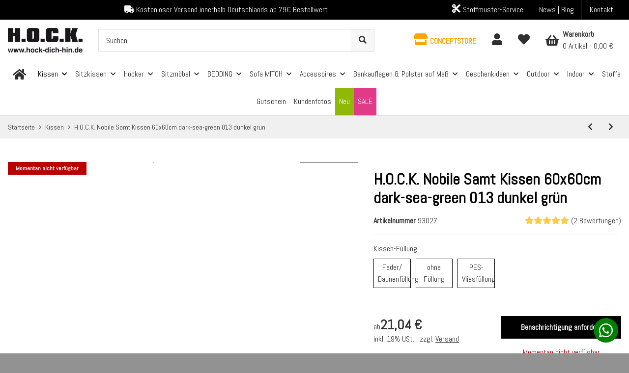

--- FILE ---
content_type: text/javascript
request_url: https://widgets.trustedshops.com/js/XF6A952353DD9DA7DC3D9C2DBBE30AFC5.js
body_size: 1662
content:
((e,t)=>{const r={shopInfo:{tsId:"XF6A952353DD9DA7DC3D9C2DBBE30AFC5",name:"hock-dich-hin.de",url:"www.hock-dich-hin.de",language:"de",targetMarket:"DEU",ratingVariant:"WIDGET",eTrustedIds:{accountId:"acc-3f357ea7-6d5b-4e75-bebe-5c8892327afa",channelId:"chl-6f4a5640-71d5-42e9-8f1b-9727dbcd41a5"},buyerProtection:{certificateType:"CLASSIC",certificateState:"PRODUCTION",mainProtectionCurrency:"EUR",classicProtectionAmount:100,maxProtectionDuration:30,plusProtectionAmount:2e4,basicProtectionAmount:100,firstCertified:"2015-06-24 00:00:00"},reviewSystem:{rating:{averageRating:4.83,averageRatingCount:990,overallRatingCount:2890,distribution:{oneStar:12,twoStars:6,threeStars:10,fourStars:86,fiveStars:876}},reviews:[{buyerFirstName:"Norbert",buyerlastName:"B.",average:5,buyerStatement:'Die beiden Rückenkissen haben nicht nur eine sehr angenehme Größe und Farbe (Schöner Gelb- und Grünton), sondern bieten auch eine angenehme Festigkeit im Rücken während der Nutzung (Polyäther-Sticks). Sie lassen sich auch prima wieder "aufschütteln". Lieferung und Verpackung tadellos! Auch gaben die Kissen keinerlei Gerüche von sich, was mir persönlich auch sehr wichtig ist! \nIch empfehle Ihre Frima sehr gerne weiter.',rawChangeDate:"2026-01-19T15:00:10.000Z",changeDate:"19.1.2026",transactionDate:"6.1.2026"},{buyerFirstName:"Doreen",buyerlastName:"U.",average:5,buyerStatement:"Alles perfekt",rawChangeDate:"2026-01-19T12:23:50.000Z",changeDate:"19.1.2026",transactionDate:"8.1.2026"},{buyerFirstName:"Barbara",buyerlastName:"H.",average:5,buyerStatement:"Schnelle Lieferung und tolle qualitativ hochwertiges Produkt. Wie immer 😁",rawChangeDate:"2026-01-19T11:53:05.000Z",changeDate:"19.1.2026",transactionDate:"30.12.2025"}]},features:["GUARANTEE_RECOG_CLASSIC_INTEGRATION","SHOP_CONSUMER_MEMBERSHIP","DISABLE_REVIEWREQUEST_SENDING","MARS_EVENTS","MARS_REVIEWS","MARS_PUBLIC_QUESTIONNAIRE","MARS_QUESTIONNAIRE"],consentManagementType:"OFF",urls:{profileUrl:"https://www.trustedshops.de/bewertung/info_XF6A952353DD9DA7DC3D9C2DBBE30AFC5.html",profileUrlLegalSection:"https://www.trustedshops.de/bewertung/info_XF6A952353DD9DA7DC3D9C2DBBE30AFC5.html#legal-info",reviewLegalUrl:"https://help.etrusted.com/hc/de/articles/23970864566162"},contractStartDate:"2014-12-29 00:00:00",shopkeeper:{name:"HOCK GmbH & Co. KG",street:"Oberwaldstraße 21-23",country:"DE",city:"Großkrotzenburg",zip:"63538"},displayVariant:"full",variant:"full",twoLetterCountryCode:"DE"},"process.env":{STAGE:"prod"},externalConfig:{trustbadgeScriptUrl:"https://widgets.trustedshops.com/assets/trustbadge.js",cdnDomain:"widgets.trustedshops.com"},elementIdSuffix:"-98e3dadd90eb493088abdc5597a70810",buildTimestamp:"2026-01-21T05:16:38.726Z",buildStage:"prod"},a=r=>{const{trustbadgeScriptUrl:a}=r.externalConfig;let n=t.querySelector(`script[src="${a}"]`);n&&t.body.removeChild(n),n=t.createElement("script"),n.src=a,n.charset="utf-8",n.setAttribute("data-type","trustbadge-business-logic"),n.onerror=()=>{throw new Error(`The Trustbadge script could not be loaded from ${a}. Have you maybe selected an invalid TSID?`)},n.onload=()=>{e.trustbadge?.load(r)},t.body.appendChild(n)};"complete"===t.readyState?a(r):e.addEventListener("load",(()=>{a(r)}))})(window,document);